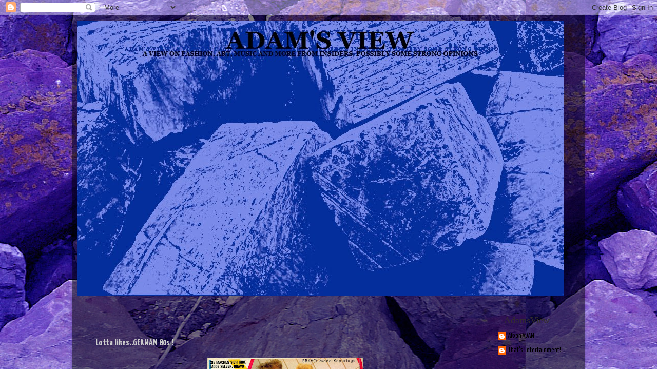

--- FILE ---
content_type: text/html; charset=UTF-8
request_url: http://albanadamsview.blogspot.com/2009/11/lotta-likesgerman-80s.html
body_size: 13745
content:
<!DOCTYPE html>
<html class='v2' dir='ltr' lang='en-GB'>
<head>
<link href='https://www.blogger.com/static/v1/widgets/335934321-css_bundle_v2.css' rel='stylesheet' type='text/css'/>
<meta content='width=1100' name='viewport'/>
<meta content='text/html; charset=UTF-8' http-equiv='Content-Type'/>
<meta content='blogger' name='generator'/>
<link href='http://albanadamsview.blogspot.com/favicon.ico' rel='icon' type='image/x-icon'/>
<link href='http://albanadamsview.blogspot.com/2009/11/lotta-likesgerman-80s.html' rel='canonical'/>
<link rel="alternate" type="application/atom+xml" title="ADAM &#39;S VIEW - Atom" href="http://albanadamsview.blogspot.com/feeds/posts/default" />
<link rel="alternate" type="application/rss+xml" title="ADAM &#39;S VIEW - RSS" href="http://albanadamsview.blogspot.com/feeds/posts/default?alt=rss" />
<link rel="service.post" type="application/atom+xml" title="ADAM &#39;S VIEW - Atom" href="https://www.blogger.com/feeds/287047296200063742/posts/default" />

<link rel="alternate" type="application/atom+xml" title="ADAM &#39;S VIEW - Atom" href="http://albanadamsview.blogspot.com/feeds/2506956035222714218/comments/default" />
<!--Can't find substitution for tag [blog.ieCssRetrofitLinks]-->
<link href='https://blogger.googleusercontent.com/img/b/R29vZ2xl/AVvXsEg3j1TPC1zhkC2ktjlELSqdyJ7tALabeIaIQalq90FHUY6OzLu2eagoCDmu_hTynQJo8sj2FmBcaW2_vK_07kcmDtUcQM3BWKyVhBzp3ziQt7pNPGH1pFjZ0d9lwgkz8Y9ZMCcxFIdOM4k/s400/discokids1.jpg' rel='image_src'/>
<meta content='http://albanadamsview.blogspot.com/2009/11/lotta-likesgerman-80s.html' property='og:url'/>
<meta content='Lotta likes..GERMAN 80s !' property='og:title'/>
<meta content='A view on fashion, art, music and more from insiders. Possibly some strong opinions...' property='og:description'/>
<meta content='https://blogger.googleusercontent.com/img/b/R29vZ2xl/AVvXsEg3j1TPC1zhkC2ktjlELSqdyJ7tALabeIaIQalq90FHUY6OzLu2eagoCDmu_hTynQJo8sj2FmBcaW2_vK_07kcmDtUcQM3BWKyVhBzp3ziQt7pNPGH1pFjZ0d9lwgkz8Y9ZMCcxFIdOM4k/w1200-h630-p-k-no-nu/discokids1.jpg' property='og:image'/>
<title>ADAM 'S VIEW: Lotta likes..GERMAN 80s !</title>
<style type='text/css'>@font-face{font-family:'Yanone Kaffeesatz';font-style:normal;font-weight:400;font-display:swap;src:url(//fonts.gstatic.com/s/yanonekaffeesatz/v32/3y976aknfjLm_3lMKjiMgmUUYBs04Y8WH-qHHt6MDPo.woff2)format('woff2');unicode-range:U+0460-052F,U+1C80-1C8A,U+20B4,U+2DE0-2DFF,U+A640-A69F,U+FE2E-FE2F;}@font-face{font-family:'Yanone Kaffeesatz';font-style:normal;font-weight:400;font-display:swap;src:url(//fonts.gstatic.com/s/yanonekaffeesatz/v32/3y976aknfjLm_3lMKjiMgmUUYBs04Y8fH-qHHt6MDPo.woff2)format('woff2');unicode-range:U+0301,U+0400-045F,U+0490-0491,U+04B0-04B1,U+2116;}@font-face{font-family:'Yanone Kaffeesatz';font-style:normal;font-weight:400;font-display:swap;src:url(//fonts.gstatic.com/s/yanonekaffeesatz/v32/3y976aknfjLm_3lMKjiMgmUUYBs04Y9nH-qHHt6MDPo.woff2)format('woff2');unicode-range:U+0302-0303,U+0305,U+0307-0308,U+0310,U+0312,U+0315,U+031A,U+0326-0327,U+032C,U+032F-0330,U+0332-0333,U+0338,U+033A,U+0346,U+034D,U+0391-03A1,U+03A3-03A9,U+03B1-03C9,U+03D1,U+03D5-03D6,U+03F0-03F1,U+03F4-03F5,U+2016-2017,U+2034-2038,U+203C,U+2040,U+2043,U+2047,U+2050,U+2057,U+205F,U+2070-2071,U+2074-208E,U+2090-209C,U+20D0-20DC,U+20E1,U+20E5-20EF,U+2100-2112,U+2114-2115,U+2117-2121,U+2123-214F,U+2190,U+2192,U+2194-21AE,U+21B0-21E5,U+21F1-21F2,U+21F4-2211,U+2213-2214,U+2216-22FF,U+2308-230B,U+2310,U+2319,U+231C-2321,U+2336-237A,U+237C,U+2395,U+239B-23B7,U+23D0,U+23DC-23E1,U+2474-2475,U+25AF,U+25B3,U+25B7,U+25BD,U+25C1,U+25CA,U+25CC,U+25FB,U+266D-266F,U+27C0-27FF,U+2900-2AFF,U+2B0E-2B11,U+2B30-2B4C,U+2BFE,U+3030,U+FF5B,U+FF5D,U+1D400-1D7FF,U+1EE00-1EEFF;}@font-face{font-family:'Yanone Kaffeesatz';font-style:normal;font-weight:400;font-display:swap;src:url(//fonts.gstatic.com/s/yanonekaffeesatz/v32/3y976aknfjLm_3lMKjiMgmUUYBs04Y91H-qHHt6MDPo.woff2)format('woff2');unicode-range:U+0001-000C,U+000E-001F,U+007F-009F,U+20DD-20E0,U+20E2-20E4,U+2150-218F,U+2190,U+2192,U+2194-2199,U+21AF,U+21E6-21F0,U+21F3,U+2218-2219,U+2299,U+22C4-22C6,U+2300-243F,U+2440-244A,U+2460-24FF,U+25A0-27BF,U+2800-28FF,U+2921-2922,U+2981,U+29BF,U+29EB,U+2B00-2BFF,U+4DC0-4DFF,U+FFF9-FFFB,U+10140-1018E,U+10190-1019C,U+101A0,U+101D0-101FD,U+102E0-102FB,U+10E60-10E7E,U+1D2C0-1D2D3,U+1D2E0-1D37F,U+1F000-1F0FF,U+1F100-1F1AD,U+1F1E6-1F1FF,U+1F30D-1F30F,U+1F315,U+1F31C,U+1F31E,U+1F320-1F32C,U+1F336,U+1F378,U+1F37D,U+1F382,U+1F393-1F39F,U+1F3A7-1F3A8,U+1F3AC-1F3AF,U+1F3C2,U+1F3C4-1F3C6,U+1F3CA-1F3CE,U+1F3D4-1F3E0,U+1F3ED,U+1F3F1-1F3F3,U+1F3F5-1F3F7,U+1F408,U+1F415,U+1F41F,U+1F426,U+1F43F,U+1F441-1F442,U+1F444,U+1F446-1F449,U+1F44C-1F44E,U+1F453,U+1F46A,U+1F47D,U+1F4A3,U+1F4B0,U+1F4B3,U+1F4B9,U+1F4BB,U+1F4BF,U+1F4C8-1F4CB,U+1F4D6,U+1F4DA,U+1F4DF,U+1F4E3-1F4E6,U+1F4EA-1F4ED,U+1F4F7,U+1F4F9-1F4FB,U+1F4FD-1F4FE,U+1F503,U+1F507-1F50B,U+1F50D,U+1F512-1F513,U+1F53E-1F54A,U+1F54F-1F5FA,U+1F610,U+1F650-1F67F,U+1F687,U+1F68D,U+1F691,U+1F694,U+1F698,U+1F6AD,U+1F6B2,U+1F6B9-1F6BA,U+1F6BC,U+1F6C6-1F6CF,U+1F6D3-1F6D7,U+1F6E0-1F6EA,U+1F6F0-1F6F3,U+1F6F7-1F6FC,U+1F700-1F7FF,U+1F800-1F80B,U+1F810-1F847,U+1F850-1F859,U+1F860-1F887,U+1F890-1F8AD,U+1F8B0-1F8BB,U+1F8C0-1F8C1,U+1F900-1F90B,U+1F93B,U+1F946,U+1F984,U+1F996,U+1F9E9,U+1FA00-1FA6F,U+1FA70-1FA7C,U+1FA80-1FA89,U+1FA8F-1FAC6,U+1FACE-1FADC,U+1FADF-1FAE9,U+1FAF0-1FAF8,U+1FB00-1FBFF;}@font-face{font-family:'Yanone Kaffeesatz';font-style:normal;font-weight:400;font-display:swap;src:url(//fonts.gstatic.com/s/yanonekaffeesatz/v32/3y976aknfjLm_3lMKjiMgmUUYBs04Y8UH-qHHt6MDPo.woff2)format('woff2');unicode-range:U+0102-0103,U+0110-0111,U+0128-0129,U+0168-0169,U+01A0-01A1,U+01AF-01B0,U+0300-0301,U+0303-0304,U+0308-0309,U+0323,U+0329,U+1EA0-1EF9,U+20AB;}@font-face{font-family:'Yanone Kaffeesatz';font-style:normal;font-weight:400;font-display:swap;src:url(//fonts.gstatic.com/s/yanonekaffeesatz/v32/3y976aknfjLm_3lMKjiMgmUUYBs04Y8VH-qHHt6MDPo.woff2)format('woff2');unicode-range:U+0100-02BA,U+02BD-02C5,U+02C7-02CC,U+02CE-02D7,U+02DD-02FF,U+0304,U+0308,U+0329,U+1D00-1DBF,U+1E00-1E9F,U+1EF2-1EFF,U+2020,U+20A0-20AB,U+20AD-20C0,U+2113,U+2C60-2C7F,U+A720-A7FF;}@font-face{font-family:'Yanone Kaffeesatz';font-style:normal;font-weight:400;font-display:swap;src:url(//fonts.gstatic.com/s/yanonekaffeesatz/v32/3y976aknfjLm_3lMKjiMgmUUYBs04Y8bH-qHHt6M.woff2)format('woff2');unicode-range:U+0000-00FF,U+0131,U+0152-0153,U+02BB-02BC,U+02C6,U+02DA,U+02DC,U+0304,U+0308,U+0329,U+2000-206F,U+20AC,U+2122,U+2191,U+2193,U+2212,U+2215,U+FEFF,U+FFFD;}@font-face{font-family:'Yanone Kaffeesatz';font-style:normal;font-weight:700;font-display:swap;src:url(//fonts.gstatic.com/s/yanonekaffeesatz/v32/3y976aknfjLm_3lMKjiMgmUUYBs04Y8WH-qHHt6MDPo.woff2)format('woff2');unicode-range:U+0460-052F,U+1C80-1C8A,U+20B4,U+2DE0-2DFF,U+A640-A69F,U+FE2E-FE2F;}@font-face{font-family:'Yanone Kaffeesatz';font-style:normal;font-weight:700;font-display:swap;src:url(//fonts.gstatic.com/s/yanonekaffeesatz/v32/3y976aknfjLm_3lMKjiMgmUUYBs04Y8fH-qHHt6MDPo.woff2)format('woff2');unicode-range:U+0301,U+0400-045F,U+0490-0491,U+04B0-04B1,U+2116;}@font-face{font-family:'Yanone Kaffeesatz';font-style:normal;font-weight:700;font-display:swap;src:url(//fonts.gstatic.com/s/yanonekaffeesatz/v32/3y976aknfjLm_3lMKjiMgmUUYBs04Y9nH-qHHt6MDPo.woff2)format('woff2');unicode-range:U+0302-0303,U+0305,U+0307-0308,U+0310,U+0312,U+0315,U+031A,U+0326-0327,U+032C,U+032F-0330,U+0332-0333,U+0338,U+033A,U+0346,U+034D,U+0391-03A1,U+03A3-03A9,U+03B1-03C9,U+03D1,U+03D5-03D6,U+03F0-03F1,U+03F4-03F5,U+2016-2017,U+2034-2038,U+203C,U+2040,U+2043,U+2047,U+2050,U+2057,U+205F,U+2070-2071,U+2074-208E,U+2090-209C,U+20D0-20DC,U+20E1,U+20E5-20EF,U+2100-2112,U+2114-2115,U+2117-2121,U+2123-214F,U+2190,U+2192,U+2194-21AE,U+21B0-21E5,U+21F1-21F2,U+21F4-2211,U+2213-2214,U+2216-22FF,U+2308-230B,U+2310,U+2319,U+231C-2321,U+2336-237A,U+237C,U+2395,U+239B-23B7,U+23D0,U+23DC-23E1,U+2474-2475,U+25AF,U+25B3,U+25B7,U+25BD,U+25C1,U+25CA,U+25CC,U+25FB,U+266D-266F,U+27C0-27FF,U+2900-2AFF,U+2B0E-2B11,U+2B30-2B4C,U+2BFE,U+3030,U+FF5B,U+FF5D,U+1D400-1D7FF,U+1EE00-1EEFF;}@font-face{font-family:'Yanone Kaffeesatz';font-style:normal;font-weight:700;font-display:swap;src:url(//fonts.gstatic.com/s/yanonekaffeesatz/v32/3y976aknfjLm_3lMKjiMgmUUYBs04Y91H-qHHt6MDPo.woff2)format('woff2');unicode-range:U+0001-000C,U+000E-001F,U+007F-009F,U+20DD-20E0,U+20E2-20E4,U+2150-218F,U+2190,U+2192,U+2194-2199,U+21AF,U+21E6-21F0,U+21F3,U+2218-2219,U+2299,U+22C4-22C6,U+2300-243F,U+2440-244A,U+2460-24FF,U+25A0-27BF,U+2800-28FF,U+2921-2922,U+2981,U+29BF,U+29EB,U+2B00-2BFF,U+4DC0-4DFF,U+FFF9-FFFB,U+10140-1018E,U+10190-1019C,U+101A0,U+101D0-101FD,U+102E0-102FB,U+10E60-10E7E,U+1D2C0-1D2D3,U+1D2E0-1D37F,U+1F000-1F0FF,U+1F100-1F1AD,U+1F1E6-1F1FF,U+1F30D-1F30F,U+1F315,U+1F31C,U+1F31E,U+1F320-1F32C,U+1F336,U+1F378,U+1F37D,U+1F382,U+1F393-1F39F,U+1F3A7-1F3A8,U+1F3AC-1F3AF,U+1F3C2,U+1F3C4-1F3C6,U+1F3CA-1F3CE,U+1F3D4-1F3E0,U+1F3ED,U+1F3F1-1F3F3,U+1F3F5-1F3F7,U+1F408,U+1F415,U+1F41F,U+1F426,U+1F43F,U+1F441-1F442,U+1F444,U+1F446-1F449,U+1F44C-1F44E,U+1F453,U+1F46A,U+1F47D,U+1F4A3,U+1F4B0,U+1F4B3,U+1F4B9,U+1F4BB,U+1F4BF,U+1F4C8-1F4CB,U+1F4D6,U+1F4DA,U+1F4DF,U+1F4E3-1F4E6,U+1F4EA-1F4ED,U+1F4F7,U+1F4F9-1F4FB,U+1F4FD-1F4FE,U+1F503,U+1F507-1F50B,U+1F50D,U+1F512-1F513,U+1F53E-1F54A,U+1F54F-1F5FA,U+1F610,U+1F650-1F67F,U+1F687,U+1F68D,U+1F691,U+1F694,U+1F698,U+1F6AD,U+1F6B2,U+1F6B9-1F6BA,U+1F6BC,U+1F6C6-1F6CF,U+1F6D3-1F6D7,U+1F6E0-1F6EA,U+1F6F0-1F6F3,U+1F6F7-1F6FC,U+1F700-1F7FF,U+1F800-1F80B,U+1F810-1F847,U+1F850-1F859,U+1F860-1F887,U+1F890-1F8AD,U+1F8B0-1F8BB,U+1F8C0-1F8C1,U+1F900-1F90B,U+1F93B,U+1F946,U+1F984,U+1F996,U+1F9E9,U+1FA00-1FA6F,U+1FA70-1FA7C,U+1FA80-1FA89,U+1FA8F-1FAC6,U+1FACE-1FADC,U+1FADF-1FAE9,U+1FAF0-1FAF8,U+1FB00-1FBFF;}@font-face{font-family:'Yanone Kaffeesatz';font-style:normal;font-weight:700;font-display:swap;src:url(//fonts.gstatic.com/s/yanonekaffeesatz/v32/3y976aknfjLm_3lMKjiMgmUUYBs04Y8UH-qHHt6MDPo.woff2)format('woff2');unicode-range:U+0102-0103,U+0110-0111,U+0128-0129,U+0168-0169,U+01A0-01A1,U+01AF-01B0,U+0300-0301,U+0303-0304,U+0308-0309,U+0323,U+0329,U+1EA0-1EF9,U+20AB;}@font-face{font-family:'Yanone Kaffeesatz';font-style:normal;font-weight:700;font-display:swap;src:url(//fonts.gstatic.com/s/yanonekaffeesatz/v32/3y976aknfjLm_3lMKjiMgmUUYBs04Y8VH-qHHt6MDPo.woff2)format('woff2');unicode-range:U+0100-02BA,U+02BD-02C5,U+02C7-02CC,U+02CE-02D7,U+02DD-02FF,U+0304,U+0308,U+0329,U+1D00-1DBF,U+1E00-1E9F,U+1EF2-1EFF,U+2020,U+20A0-20AB,U+20AD-20C0,U+2113,U+2C60-2C7F,U+A720-A7FF;}@font-face{font-family:'Yanone Kaffeesatz';font-style:normal;font-weight:700;font-display:swap;src:url(//fonts.gstatic.com/s/yanonekaffeesatz/v32/3y976aknfjLm_3lMKjiMgmUUYBs04Y8bH-qHHt6M.woff2)format('woff2');unicode-range:U+0000-00FF,U+0131,U+0152-0153,U+02BB-02BC,U+02C6,U+02DA,U+02DC,U+0304,U+0308,U+0329,U+2000-206F,U+20AC,U+2122,U+2191,U+2193,U+2212,U+2215,U+FEFF,U+FFFD;}</style>
<style id='page-skin-1' type='text/css'><!--
/*-----------------------------------------------
Blogger Template Style
Name:     Picture Window
Designer: Blogger
URL:      www.blogger.com
----------------------------------------------- */
/* Content
----------------------------------------------- */
body {
font: normal normal 15px Yanone Kaffeesatz;
color: #cccccc;
background: transparent url(http://1.bp.blogspot.com/-7x_U0L0DqXY/TvTi8At6LoI/AAAAAAAAG2w/VB9EiIzwVkI/s0/violetrockweb.jpg) repeat scroll top left;
}
html body .region-inner {
min-width: 0;
max-width: 100%;
width: auto;
}
.content-outer {
font-size: 90%;
}
a:link {
text-decoration:none;
color: #000000;
}
a:visited {
text-decoration:none;
color: #332e2e;
}
a:hover {
text-decoration:underline;
color: #332e2e;
}
.content-outer {
background: transparent url(http://www.blogblog.com/1kt/transparent/black50.png) repeat scroll top left;
-moz-border-radius: 0;
-webkit-border-radius: 0;
-goog-ms-border-radius: 0;
border-radius: 0;
-moz-box-shadow: 0 0 3px rgba(0, 0, 0, .15);
-webkit-box-shadow: 0 0 3px rgba(0, 0, 0, .15);
-goog-ms-box-shadow: 0 0 3px rgba(0, 0, 0, .15);
box-shadow: 0 0 3px rgba(0, 0, 0, .15);
margin: 0 auto;
}
.content-inner {
padding: 10px;
}
/* Header
----------------------------------------------- */
.header-outer {
background: transparent none repeat-x scroll top left;
_background-image: none;
color: #cccccc;
-moz-border-radius: 0;
-webkit-border-radius: 0;
-goog-ms-border-radius: 0;
border-radius: 0;
}
.Header img, .Header #header-inner {
-moz-border-radius: 0;
-webkit-border-radius: 0;
-goog-ms-border-radius: 0;
border-radius: 0;
}
.header-inner .Header .titlewrapper,
.header-inner .Header .descriptionwrapper {
padding-left: 30px;
padding-right: 30px;
}
.Header h1 {
font: normal normal 48px Georgia, Utopia, 'Palatino Linotype', Palatino, serif;
text-shadow: 1px 1px 3px rgba(0, 0, 0, 0.3);
}
.Header h1 a {
color: #cccccc;
}
.Header .description {
font-size: 130%;
}
/* Tabs
----------------------------------------------- */
.tabs-inner {
margin: .5em 15px 1em;
padding: 0;
}
.tabs-inner .section {
margin: 0;
}
.tabs-inner .widget ul {
padding: 0;
background: transparent none repeat scroll bottom;
-moz-border-radius: 0;
-webkit-border-radius: 0;
-goog-ms-border-radius: 0;
border-radius: 0;
}
.tabs-inner .widget li {
border: none;
}
.tabs-inner .widget li a {
display: inline-block;
padding: .5em 1em;
margin-right: 0;
color: #cccccc;
font: normal normal 15px Georgia, Utopia, 'Palatino Linotype', Palatino, serif;
-moz-border-radius: 0 0 0 0;
-webkit-border-top-left-radius: 0;
-webkit-border-top-right-radius: 0;
-goog-ms-border-radius: 0 0 0 0;
border-radius: 0 0 0 0;
background: transparent none no-repeat scroll top left;
border-right: 1px solid transparent;
}
.tabs-inner .widget li:first-child a {
padding-left: 1.25em;
-moz-border-radius-topleft: 0;
-moz-border-radius-bottomleft: 0;
-webkit-border-top-left-radius: 0;
-webkit-border-bottom-left-radius: 0;
-goog-ms-border-top-left-radius: 0;
-goog-ms-border-bottom-left-radius: 0;
border-top-left-radius: 0;
border-bottom-left-radius: 0;
}
.tabs-inner .widget li.selected a,
.tabs-inner .widget li a:hover {
position: relative;
z-index: 1;
background: transparent none repeat scroll bottom;
color: #8a8a8a;
-moz-box-shadow: 0 0 0 rgba(0, 0, 0, .15);
-webkit-box-shadow: 0 0 0 rgba(0, 0, 0, .15);
-goog-ms-box-shadow: 0 0 0 rgba(0, 0, 0, .15);
box-shadow: 0 0 0 rgba(0, 0, 0, .15);
}
/* Headings
----------------------------------------------- */
h2 {
font: normal normal 18px Georgia, Utopia, 'Palatino Linotype', Palatino, serif;
text-transform: none;
color: #332e2e;
margin: .5em 0;
}
/* Main
----------------------------------------------- */
.main-outer {
background: transparent none repeat scroll top center;
-moz-border-radius: 0 0 0 0;
-webkit-border-top-left-radius: 0;
-webkit-border-top-right-radius: 0;
-webkit-border-bottom-left-radius: 0;
-webkit-border-bottom-right-radius: 0;
-goog-ms-border-radius: 0 0 0 0;
border-radius: 0 0 0 0;
-moz-box-shadow: 0 0 0 rgba(0, 0, 0, .15);
-webkit-box-shadow: 0 0 0 rgba(0, 0, 0, .15);
-goog-ms-box-shadow: 0 0 0 rgba(0, 0, 0, .15);
box-shadow: 0 0 0 rgba(0, 0, 0, .15);
}
.main-inner {
padding: 15px 20px 20px;
}
.main-inner .column-center-inner {
padding: 0 0;
}
.main-inner .column-left-inner {
padding-left: 0;
}
.main-inner .column-right-inner {
padding-right: 0;
}
/* Posts
----------------------------------------------- */
h3.post-title {
margin: 0;
font: normal bold 18px Yanone Kaffeesatz;
}
.comments h4 {
margin: 1em 0 0;
font: normal bold 18px Yanone Kaffeesatz;
}
.date-header span {
color: transparent;
}
.post-outer {
background-color: transparent;
border: solid 1px transparent;
-moz-border-radius: 0;
-webkit-border-radius: 0;
border-radius: 0;
-goog-ms-border-radius: 0;
padding: 15px 20px;
margin: 0 -20px 20px;
}
.post-body {
line-height: 1.4;
font-size: 110%;
position: relative;
}
.post-header {
margin: 0 0 1.5em;
color: #d2d2d2;
line-height: 1.6;
}
.post-footer {
margin: .5em 0 0;
color: #d2d2d2;
line-height: 1.6;
}
#blog-pager {
font-size: 140%
}
#comments .comment-author {
padding-top: 1.5em;
border-top: dashed 1px #ccc;
border-top: dashed 1px rgba(128, 128, 128, .5);
background-position: 0 1.5em;
}
#comments .comment-author:first-child {
padding-top: 0;
border-top: none;
}
.avatar-image-container {
margin: .2em 0 0;
}
/* Comments
----------------------------------------------- */
.comments .comments-content .icon.blog-author {
background-repeat: no-repeat;
background-image: url([data-uri]);
}
.comments .comments-content .loadmore a {
border-top: 1px solid #332e2e;
border-bottom: 1px solid #332e2e;
}
.comments .continue {
border-top: 2px solid #332e2e;
}
/* Widgets
----------------------------------------------- */
.widget ul, .widget #ArchiveList ul.flat {
padding: 0;
list-style: none;
}
.widget ul li, .widget #ArchiveList ul.flat li {
border-top: dashed 1px #ccc;
border-top: dashed 1px rgba(128, 128, 128, .5);
}
.widget ul li:first-child, .widget #ArchiveList ul.flat li:first-child {
border-top: none;
}
.widget .post-body ul {
list-style: disc;
}
.widget .post-body ul li {
border: none;
}
/* Footer
----------------------------------------------- */
.footer-outer {
color:#332e2e;
background: transparent none repeat scroll top center;
-moz-border-radius: 0 0 0 0;
-webkit-border-top-left-radius: 0;
-webkit-border-top-right-radius: 0;
-webkit-border-bottom-left-radius: 0;
-webkit-border-bottom-right-radius: 0;
-goog-ms-border-radius: 0 0 0 0;
border-radius: 0 0 0 0;
-moz-box-shadow: 0 0 0 rgba(0, 0, 0, .15);
-webkit-box-shadow: 0 0 0 rgba(0, 0, 0, .15);
-goog-ms-box-shadow: 0 0 0 rgba(0, 0, 0, .15);
box-shadow: 0 0 0 rgba(0, 0, 0, .15);
}
.footer-inner {
padding: 10px 20px 20px;
}
.footer-outer a {
color: #8a8a8a;
}
.footer-outer a:visited {
color: #c4c4c4;
}
.footer-outer a:hover {
color: #8a8a8a;
}
.footer-outer .widget h2 {
color: #332e2e;
}
/* Mobile
----------------------------------------------- */
html body.mobile {
height: auto;
}
html body.mobile {
min-height: 480px;
background-size: 100% auto;
}
.mobile .body-fauxcolumn-outer {
background: transparent none repeat scroll top left;
}
html .mobile .mobile-date-outer, html .mobile .blog-pager {
border-bottom: none;
background: transparent none repeat scroll top center;
margin-bottom: 10px;
}
.mobile .date-outer {
background: transparent none repeat scroll top center;
}
.mobile .header-outer, .mobile .main-outer,
.mobile .post-outer, .mobile .footer-outer {
-moz-border-radius: 0;
-webkit-border-radius: 0;
-goog-ms-border-radius: 0;
border-radius: 0;
}
.mobile .content-outer,
.mobile .main-outer,
.mobile .post-outer {
background: inherit;
border: none;
}
.mobile .content-outer {
font-size: 100%;
}
.mobile-link-button {
background-color: #000000;
}
.mobile-link-button a:link, .mobile-link-button a:visited {
color: transparent;
}
.mobile-index-contents {
color: #cccccc;
}
.mobile .tabs-inner .PageList .widget-content {
background: transparent none repeat scroll bottom;
color: #8a8a8a;
}
.mobile .tabs-inner .PageList .widget-content .pagelist-arrow {
border-left: 1px solid transparent;
}

--></style>
<style id='template-skin-1' type='text/css'><!--
body {
min-width: 1000px;
}
.content-outer, .content-fauxcolumn-outer, .region-inner {
min-width: 1000px;
max-width: 1000px;
_width: 1000px;
}
.main-inner .columns {
padding-left: 0px;
padding-right: 170px;
}
.main-inner .fauxcolumn-center-outer {
left: 0px;
right: 170px;
/* IE6 does not respect left and right together */
_width: expression(this.parentNode.offsetWidth -
parseInt("0px") -
parseInt("170px") + 'px');
}
.main-inner .fauxcolumn-left-outer {
width: 0px;
}
.main-inner .fauxcolumn-right-outer {
width: 170px;
}
.main-inner .column-left-outer {
width: 0px;
right: 100%;
margin-left: -0px;
}
.main-inner .column-right-outer {
width: 170px;
margin-right: -170px;
}
#layout {
min-width: 0;
}
#layout .content-outer {
min-width: 0;
width: 800px;
}
#layout .region-inner {
min-width: 0;
width: auto;
}
body#layout div.add_widget {
padding: 8px;
}
body#layout div.add_widget a {
margin-left: 32px;
}
--></style>
<style>
    body {background-image:url(http\:\/\/1.bp.blogspot.com\/-7x_U0L0DqXY\/TvTi8At6LoI\/AAAAAAAAG2w\/VB9EiIzwVkI\/s0\/violetrockweb.jpg);}
    
@media (max-width: 200px) { body {background-image:url(http\:\/\/1.bp.blogspot.com\/-7x_U0L0DqXY\/TvTi8At6LoI\/AAAAAAAAG2w\/VB9EiIzwVkI\/w200\/violetrockweb.jpg);}}
@media (max-width: 400px) and (min-width: 201px) { body {background-image:url(http\:\/\/1.bp.blogspot.com\/-7x_U0L0DqXY\/TvTi8At6LoI\/AAAAAAAAG2w\/VB9EiIzwVkI\/w400\/violetrockweb.jpg);}}
@media (max-width: 800px) and (min-width: 401px) { body {background-image:url(http\:\/\/1.bp.blogspot.com\/-7x_U0L0DqXY\/TvTi8At6LoI\/AAAAAAAAG2w\/VB9EiIzwVkI\/w800\/violetrockweb.jpg);}}
@media (max-width: 1200px) and (min-width: 801px) { body {background-image:url(http\:\/\/1.bp.blogspot.com\/-7x_U0L0DqXY\/TvTi8At6LoI\/AAAAAAAAG2w\/VB9EiIzwVkI\/w1200\/violetrockweb.jpg);}}
/* Last tag covers anything over one higher than the previous max-size cap. */
@media (min-width: 1201px) { body {background-image:url(http\:\/\/1.bp.blogspot.com\/-7x_U0L0DqXY\/TvTi8At6LoI\/AAAAAAAAG2w\/VB9EiIzwVkI\/w1600\/violetrockweb.jpg);}}
  </style>
<link href='https://www.blogger.com/dyn-css/authorization.css?targetBlogID=287047296200063742&amp;zx=fdd02a93-038f-48ab-a0db-a3e05420da77' media='none' onload='if(media!=&#39;all&#39;)media=&#39;all&#39;' rel='stylesheet'/><noscript><link href='https://www.blogger.com/dyn-css/authorization.css?targetBlogID=287047296200063742&amp;zx=fdd02a93-038f-48ab-a0db-a3e05420da77' rel='stylesheet'/></noscript>
<meta name='google-adsense-platform-account' content='ca-host-pub-1556223355139109'/>
<meta name='google-adsense-platform-domain' content='blogspot.com'/>

</head>
<body class='loading variant-screen'>
<div class='navbar section' id='navbar' name='Navbar'><div class='widget Navbar' data-version='1' id='Navbar1'><script type="text/javascript">
    function setAttributeOnload(object, attribute, val) {
      if(window.addEventListener) {
        window.addEventListener('load',
          function(){ object[attribute] = val; }, false);
      } else {
        window.attachEvent('onload', function(){ object[attribute] = val; });
      }
    }
  </script>
<div id="navbar-iframe-container"></div>
<script type="text/javascript" src="https://apis.google.com/js/platform.js"></script>
<script type="text/javascript">
      gapi.load("gapi.iframes:gapi.iframes.style.bubble", function() {
        if (gapi.iframes && gapi.iframes.getContext) {
          gapi.iframes.getContext().openChild({
              url: 'https://www.blogger.com/navbar/287047296200063742?po\x3d2506956035222714218\x26origin\x3dhttp://albanadamsview.blogspot.com',
              where: document.getElementById("navbar-iframe-container"),
              id: "navbar-iframe"
          });
        }
      });
    </script><script type="text/javascript">
(function() {
var script = document.createElement('script');
script.type = 'text/javascript';
script.src = '//pagead2.googlesyndication.com/pagead/js/google_top_exp.js';
var head = document.getElementsByTagName('head')[0];
if (head) {
head.appendChild(script);
}})();
</script>
</div></div>
<div class='body-fauxcolumns'>
<div class='fauxcolumn-outer body-fauxcolumn-outer'>
<div class='cap-top'>
<div class='cap-left'></div>
<div class='cap-right'></div>
</div>
<div class='fauxborder-left'>
<div class='fauxborder-right'></div>
<div class='fauxcolumn-inner'>
</div>
</div>
<div class='cap-bottom'>
<div class='cap-left'></div>
<div class='cap-right'></div>
</div>
</div>
</div>
<div class='content'>
<div class='content-fauxcolumns'>
<div class='fauxcolumn-outer content-fauxcolumn-outer'>
<div class='cap-top'>
<div class='cap-left'></div>
<div class='cap-right'></div>
</div>
<div class='fauxborder-left'>
<div class='fauxborder-right'></div>
<div class='fauxcolumn-inner'>
</div>
</div>
<div class='cap-bottom'>
<div class='cap-left'></div>
<div class='cap-right'></div>
</div>
</div>
</div>
<div class='content-outer'>
<div class='content-cap-top cap-top'>
<div class='cap-left'></div>
<div class='cap-right'></div>
</div>
<div class='fauxborder-left content-fauxborder-left'>
<div class='fauxborder-right content-fauxborder-right'></div>
<div class='content-inner'>
<header>
<div class='header-outer'>
<div class='header-cap-top cap-top'>
<div class='cap-left'></div>
<div class='cap-right'></div>
</div>
<div class='fauxborder-left header-fauxborder-left'>
<div class='fauxborder-right header-fauxborder-right'></div>
<div class='region-inner header-inner'>
<div class='header section' id='header' name='Header'><div class='widget Header' data-version='1' id='Header1'>
<div id='header-inner'>
<a href='http://albanadamsview.blogspot.com/' style='display: block'>
<img alt='ADAM &#39;S VIEW' height='536px; ' id='Header1_headerimg' src='https://blogger.googleusercontent.com/img/b/R29vZ2xl/AVvXsEjqql7MvcPnTfUEcZsg8o0wHeZNsrWZZ-1bbkeJvnWBCTJmfQhtFY2rHdBET0qysJyX5jnTYmw0UYTW2ibfplQdYGsZrCY6_ur3NMNTxYtPglx204RMN765B3X2LGmsL_jgn4w8WfknSnvO/s1600/AsVMa11.jpg' style='display: block' width='948px; '/>
</a>
</div>
</div></div>
</div>
</div>
<div class='header-cap-bottom cap-bottom'>
<div class='cap-left'></div>
<div class='cap-right'></div>
</div>
</div>
</header>
<div class='tabs-outer'>
<div class='tabs-cap-top cap-top'>
<div class='cap-left'></div>
<div class='cap-right'></div>
</div>
<div class='fauxborder-left tabs-fauxborder-left'>
<div class='fauxborder-right tabs-fauxborder-right'></div>
<div class='region-inner tabs-inner'>
<div class='tabs no-items section' id='crosscol' name='Cross-column'></div>
<div class='tabs no-items section' id='crosscol-overflow' name='Cross-Column 2'></div>
</div>
</div>
<div class='tabs-cap-bottom cap-bottom'>
<div class='cap-left'></div>
<div class='cap-right'></div>
</div>
</div>
<div class='main-outer'>
<div class='main-cap-top cap-top'>
<div class='cap-left'></div>
<div class='cap-right'></div>
</div>
<div class='fauxborder-left main-fauxborder-left'>
<div class='fauxborder-right main-fauxborder-right'></div>
<div class='region-inner main-inner'>
<div class='columns fauxcolumns'>
<div class='fauxcolumn-outer fauxcolumn-center-outer'>
<div class='cap-top'>
<div class='cap-left'></div>
<div class='cap-right'></div>
</div>
<div class='fauxborder-left'>
<div class='fauxborder-right'></div>
<div class='fauxcolumn-inner'>
</div>
</div>
<div class='cap-bottom'>
<div class='cap-left'></div>
<div class='cap-right'></div>
</div>
</div>
<div class='fauxcolumn-outer fauxcolumn-left-outer'>
<div class='cap-top'>
<div class='cap-left'></div>
<div class='cap-right'></div>
</div>
<div class='fauxborder-left'>
<div class='fauxborder-right'></div>
<div class='fauxcolumn-inner'>
</div>
</div>
<div class='cap-bottom'>
<div class='cap-left'></div>
<div class='cap-right'></div>
</div>
</div>
<div class='fauxcolumn-outer fauxcolumn-right-outer'>
<div class='cap-top'>
<div class='cap-left'></div>
<div class='cap-right'></div>
</div>
<div class='fauxborder-left'>
<div class='fauxborder-right'></div>
<div class='fauxcolumn-inner'>
</div>
</div>
<div class='cap-bottom'>
<div class='cap-left'></div>
<div class='cap-right'></div>
</div>
</div>
<!-- corrects IE6 width calculation -->
<div class='columns-inner'>
<div class='column-center-outer'>
<div class='column-center-inner'>
<div class='main section' id='main' name='Main'><div class='widget Blog' data-version='1' id='Blog1'>
<div class='blog-posts hfeed'>

          <div class="date-outer">
        
<h2 class='date-header'><span>15/11/2009</span></h2>

          <div class="date-posts">
        
<div class='post-outer'>
<div class='post hentry uncustomized-post-template' itemprop='blogPost' itemscope='itemscope' itemtype='http://schema.org/BlogPosting'>
<meta content='https://blogger.googleusercontent.com/img/b/R29vZ2xl/AVvXsEg3j1TPC1zhkC2ktjlELSqdyJ7tALabeIaIQalq90FHUY6OzLu2eagoCDmu_hTynQJo8sj2FmBcaW2_vK_07kcmDtUcQM3BWKyVhBzp3ziQt7pNPGH1pFjZ0d9lwgkz8Y9ZMCcxFIdOM4k/s400/discokids1.jpg' itemprop='image_url'/>
<meta content='287047296200063742' itemprop='blogId'/>
<meta content='2506956035222714218' itemprop='postId'/>
<a name='2506956035222714218'></a>
<h3 class='post-title entry-title' itemprop='name'>
Lotta likes..GERMAN 80s !
</h3>
<div class='post-header'>
<div class='post-header-line-1'></div>
</div>
<div class='post-body entry-content' id='post-body-2506956035222714218' itemprop='description articleBody'>
<a href="https://blogger.googleusercontent.com/img/b/R29vZ2xl/AVvXsEg3j1TPC1zhkC2ktjlELSqdyJ7tALabeIaIQalq90FHUY6OzLu2eagoCDmu_hTynQJo8sj2FmBcaW2_vK_07kcmDtUcQM3BWKyVhBzp3ziQt7pNPGH1pFjZ0d9lwgkz8Y9ZMCcxFIdOM4k/s1600-h/discokids1.jpg" onblur="try {parent.deselectBloggerImageGracefully();} catch(e) {}"><img alt="" border="0" id="BLOGGER_PHOTO_ID_5404326119707378242" src="https://blogger.googleusercontent.com/img/b/R29vZ2xl/AVvXsEg3j1TPC1zhkC2ktjlELSqdyJ7tALabeIaIQalq90FHUY6OzLu2eagoCDmu_hTynQJo8sj2FmBcaW2_vK_07kcmDtUcQM3BWKyVhBzp3ziQt7pNPGH1pFjZ0d9lwgkz8Y9ZMCcxFIdOM4k/s400/discokids1.jpg" style="margin: 0px auto 10px; display: block; text-align: center; cursor: pointer; width: 304px; height: 400px;" /></a><br /><a href="https://blogger.googleusercontent.com/img/b/R29vZ2xl/AVvXsEjXcK78YhUI7u0vp8EYGYdbS8LbfQM4lOMSJkpuLrZW3lOngqHHoi6Cl9LKTQ-LOo-bVUhWGIBFW_83NQwtHpsEPVrpyiuuX9PdKHJYV0hprTiK1eEkVRFDdSXtkCJGw0bFgB76L-RuNek/s1600-h/discokids2.jpg" onblur="try {parent.deselectBloggerImageGracefully();} catch(e) {}"><img alt="" border="0" id="BLOGGER_PHOTO_ID_5404326114340443266" src="https://blogger.googleusercontent.com/img/b/R29vZ2xl/AVvXsEjXcK78YhUI7u0vp8EYGYdbS8LbfQM4lOMSJkpuLrZW3lOngqHHoi6Cl9LKTQ-LOo-bVUhWGIBFW_83NQwtHpsEPVrpyiuuX9PdKHJYV0hprTiK1eEkVRFDdSXtkCJGw0bFgB76L-RuNek/s400/discokids2.jpg" style="margin: 0px auto 10px; display: block; text-align: center; cursor: pointer; width: 300px; height: 400px;" /></a><br /><a href="https://blogger.googleusercontent.com/img/b/R29vZ2xl/AVvXsEiJXBHwpyYCcWrzuUSHYNs_zUAWNFrFzxkEGdrrojj6FUDN5fpecrhVrq7tAyI6V9JJbpga9S9731Q11R15auhfcabFg4TSYO5xEtR05I4Kr0RpIuYotbJkwZMBO4coahmi3CBZEd4wSFI/s1600-h/nw1a.jpg" onblur="try {parent.deselectBloggerImageGracefully();} catch(e) {}"><img alt="" border="0" id="BLOGGER_PHOTO_ID_5404326109453829426" src="https://blogger.googleusercontent.com/img/b/R29vZ2xl/AVvXsEiJXBHwpyYCcWrzuUSHYNs_zUAWNFrFzxkEGdrrojj6FUDN5fpecrhVrq7tAyI6V9JJbpga9S9731Q11R15auhfcabFg4TSYO5xEtR05I4Kr0RpIuYotbJkwZMBO4coahmi3CBZEd4wSFI/s400/nw1a.jpg" style="margin: 0px auto 10px; display: block; text-align: center; cursor: pointer; width: 302px; height: 400px;" /></a><br /><a href="https://blogger.googleusercontent.com/img/b/R29vZ2xl/AVvXsEitTcuuGH-hgLDWEY9Kfzn5JZNjyoRKfaWcvTVJtiaXGwtmVJh2ltDnTMHVy719wohhq_qeW14R6hvNd5tADsZFzMt_rSF6qAdLoRa05J1vIWEbNLdhKg2q9dx6-_Jkn17Ifwn9kAmvOPI/s1600-h/nw1b.jpg" onblur="try {parent.deselectBloggerImageGracefully();} catch(e) {}"><img alt="" border="0" id="BLOGGER_PHOTO_ID_5404326102692038178" src="https://blogger.googleusercontent.com/img/b/R29vZ2xl/AVvXsEitTcuuGH-hgLDWEY9Kfzn5JZNjyoRKfaWcvTVJtiaXGwtmVJh2ltDnTMHVy719wohhq_qeW14R6hvNd5tADsZFzMt_rSF6qAdLoRa05J1vIWEbNLdhKg2q9dx6-_Jkn17Ifwn9kAmvOPI/s400/nw1b.jpg" style="margin: 0px auto 10px; display: block; text-align: center; cursor: pointer; width: 302px; height: 400px;" /></a>
<div style='clear: both;'></div>
</div>
<div class='post-footer'>
<div class='post-footer-line post-footer-line-1'>
<span class='post-author vcard'>
Posted by
<span class='fn' itemprop='author' itemscope='itemscope' itemtype='http://schema.org/Person'>
<meta content='https://www.blogger.com/profile/10079888637478619310' itemprop='url'/>
<a class='g-profile' href='https://www.blogger.com/profile/10079888637478619310' rel='author' title='author profile'>
<span itemprop='name'>Alban ADAM</span>
</a>
</span>
</span>
<span class='post-timestamp'>
</span>
<span class='post-comment-link'>
</span>
<span class='post-icons'>
<span class='item-action'>
<a href='https://www.blogger.com/email-post/287047296200063742/2506956035222714218' title='Email Post'>
<img alt='' class='icon-action' height='13' src='https://resources.blogblog.com/img/icon18_email.gif' width='18'/>
</a>
</span>
<span class='item-control blog-admin pid-2002058562'>
<a href='https://www.blogger.com/post-edit.g?blogID=287047296200063742&postID=2506956035222714218&from=pencil' title='Edit Post'>
<img alt='' class='icon-action' height='18' src='https://resources.blogblog.com/img/icon18_edit_allbkg.gif' width='18'/>
</a>
</span>
</span>
<div class='post-share-buttons goog-inline-block'>
<a class='goog-inline-block share-button sb-email' href='https://www.blogger.com/share-post.g?blogID=287047296200063742&postID=2506956035222714218&target=email' target='_blank' title='Email This'><span class='share-button-link-text'>Email This</span></a><a class='goog-inline-block share-button sb-blog' href='https://www.blogger.com/share-post.g?blogID=287047296200063742&postID=2506956035222714218&target=blog' onclick='window.open(this.href, "_blank", "height=270,width=475"); return false;' target='_blank' title='BlogThis!'><span class='share-button-link-text'>BlogThis!</span></a><a class='goog-inline-block share-button sb-twitter' href='https://www.blogger.com/share-post.g?blogID=287047296200063742&postID=2506956035222714218&target=twitter' target='_blank' title='Share to X'><span class='share-button-link-text'>Share to X</span></a><a class='goog-inline-block share-button sb-facebook' href='https://www.blogger.com/share-post.g?blogID=287047296200063742&postID=2506956035222714218&target=facebook' onclick='window.open(this.href, "_blank", "height=430,width=640"); return false;' target='_blank' title='Share to Facebook'><span class='share-button-link-text'>Share to Facebook</span></a><a class='goog-inline-block share-button sb-pinterest' href='https://www.blogger.com/share-post.g?blogID=287047296200063742&postID=2506956035222714218&target=pinterest' target='_blank' title='Share to Pinterest'><span class='share-button-link-text'>Share to Pinterest</span></a>
</div>
</div>
<div class='post-footer-line post-footer-line-2'>
<span class='post-labels'>
Labels:
<a href='http://albanadamsview.blogspot.com/search/label/Lotta%20likes...' rel='tag'>Lotta likes...</a>,
<a href='http://albanadamsview.blogspot.com/search/label/Lotta%20VOLKOVA' rel='tag'>Lotta VOLKOVA</a>
</span>
</div>
<div class='post-footer-line post-footer-line-3'>
<span class='post-location'>
</span>
</div>
</div>
</div>
<div class='comments' id='comments'>
<a name='comments'></a>
<h4>No comments:</h4>
<div id='Blog1_comments-block-wrapper'>
<dl class='' id='comments-block'>
</dl>
</div>
<p class='comment-footer'>
<div class='comment-form'>
<a name='comment-form'></a>
<h4 id='comment-post-message'>Post a Comment</h4>
<p>
</p>
<a href='https://www.blogger.com/comment/frame/287047296200063742?po=2506956035222714218&hl=en-GB&saa=85391&origin=http://albanadamsview.blogspot.com' id='comment-editor-src'></a>
<iframe allowtransparency='true' class='blogger-iframe-colorize blogger-comment-from-post' frameborder='0' height='410px' id='comment-editor' name='comment-editor' src='' width='100%'></iframe>
<script src='https://www.blogger.com/static/v1/jsbin/2830521187-comment_from_post_iframe.js' type='text/javascript'></script>
<script type='text/javascript'>
      BLOG_CMT_createIframe('https://www.blogger.com/rpc_relay.html');
    </script>
</div>
</p>
</div>
</div>

        </div></div>
      
</div>
<div class='blog-pager' id='blog-pager'>
<span id='blog-pager-newer-link'>
<a class='blog-pager-newer-link' href='http://albanadamsview.blogspot.com/2009/11/last-glimpse.html' id='Blog1_blog-pager-newer-link' title='Newer Post'>Newer Post</a>
</span>
<span id='blog-pager-older-link'>
<a class='blog-pager-older-link' href='http://albanadamsview.blogspot.com/2009/11/into-chic-web-by-roxane-danset.html' id='Blog1_blog-pager-older-link' title='Older Post'>Older Post</a>
</span>
<a class='home-link' href='http://albanadamsview.blogspot.com/'>Home</a>
</div>
<div class='clear'></div>
<div class='post-feeds'>
<div class='feed-links'>
Subscribe to:
<a class='feed-link' href='http://albanadamsview.blogspot.com/feeds/2506956035222714218/comments/default' target='_blank' type='application/atom+xml'>Post Comments (Atom)</a>
</div>
</div>
</div></div>
</div>
</div>
<div class='column-left-outer'>
<div class='column-left-inner'>
<aside>
</aside>
</div>
</div>
<div class='column-right-outer'>
<div class='column-right-inner'>
<aside>
<div class='sidebar section' id='sidebar-right-1'><div class='widget Profile' data-version='1' id='Profile2'>
<h2>--AdamsView--</h2>
<div class='widget-content'>
<ul>
<li><a class='profile-name-link g-profile' href='https://www.blogger.com/profile/10079888637478619310' style='background-image: url(//www.blogger.com/img/logo-16.png);'>Alban ADAM</a></li>
<li><a class='profile-name-link g-profile' href='https://www.blogger.com/profile/17217831962146595116' style='background-image: url(//www.blogger.com/img/logo-16.png);'>That's Entertainment!</a></li>
</ul>
<div class='clear'></div>
</div>
</div><div class='widget Image' data-version='1' id='Image9'>
<div class='widget-content'>
<img alt='' height='113' id='Image9_img' src='https://blogger.googleusercontent.com/img/b/R29vZ2xl/AVvXsEgzekgcH_3WRYRhyphenhyphen7DRsMragh4JiZRrbda_LJz4UNUjhKiSpvsn9Oxp1LQF2gAZl-_MoKJLgcW2I2AC4YmoUI0CLSutBPPnXc8JG21TJvU_S6Rd2MB15arG8TvWvg8kRTPOTmIsEMLpt_s/s150/AA.jpg' width='150'/>
<br/>
<span class='caption'>Alban ADAM created Adam's View in 2009.</span>
</div>
<div class='clear'></div>
</div><div class='widget Followers' data-version='1' id='Followers1'>
<h2 class='title'>--Support--</h2>
<div class='widget-content'>
<div id='Followers1-wrapper'>
<div style='margin-right:2px;'>
<div><script type="text/javascript" src="https://apis.google.com/js/platform.js"></script>
<div id="followers-iframe-container"></div>
<script type="text/javascript">
    window.followersIframe = null;
    function followersIframeOpen(url) {
      gapi.load("gapi.iframes", function() {
        if (gapi.iframes && gapi.iframes.getContext) {
          window.followersIframe = gapi.iframes.getContext().openChild({
            url: url,
            where: document.getElementById("followers-iframe-container"),
            messageHandlersFilter: gapi.iframes.CROSS_ORIGIN_IFRAMES_FILTER,
            messageHandlers: {
              '_ready': function(obj) {
                window.followersIframe.getIframeEl().height = obj.height;
              },
              'reset': function() {
                window.followersIframe.close();
                followersIframeOpen("https://www.blogger.com/followers/frame/287047296200063742?colors\x3dCgt0cmFuc3BhcmVudBILdHJhbnNwYXJlbnQaByNjY2NjY2MiByMwMDAwMDAqC3RyYW5zcGFyZW50MgcjMzMyZTJlOgcjY2NjY2NjQgcjMDAwMDAwSgcjMDAwMDAwUgcjMDAwMDAwWgt0cmFuc3BhcmVudA%3D%3D\x26pageSize\x3d21\x26hl\x3den-GB\x26origin\x3dhttp://albanadamsview.blogspot.com");
              },
              'open': function(url) {
                window.followersIframe.close();
                followersIframeOpen(url);
              }
            }
          });
        }
      });
    }
    followersIframeOpen("https://www.blogger.com/followers/frame/287047296200063742?colors\x3dCgt0cmFuc3BhcmVudBILdHJhbnNwYXJlbnQaByNjY2NjY2MiByMwMDAwMDAqC3RyYW5zcGFyZW50MgcjMzMyZTJlOgcjY2NjY2NjQgcjMDAwMDAwSgcjMDAwMDAwUgcjMDAwMDAwWgt0cmFuc3BhcmVudA%3D%3D\x26pageSize\x3d21\x26hl\x3den-GB\x26origin\x3dhttp://albanadamsview.blogspot.com");
  </script></div>
</div>
</div>
<div class='clear'></div>
</div>
</div></div>
<table border='0' cellpadding='0' cellspacing='0' class='section-columns columns-2'>
<tbody>
<tr>
<td class='first columns-cell'>
<div class='sidebar no-items section' id='sidebar-right-2-1'></div>
</td>
<td class='columns-cell'>
<div class='sidebar no-items section' id='sidebar-right-2-2'></div>
</td>
</tr>
</tbody>
</table>
<div class='sidebar no-items section' id='sidebar-right-3'></div>
</aside>
</div>
</div>
</div>
<div style='clear: both'></div>
<!-- columns -->
</div>
<!-- main -->
</div>
</div>
<div class='main-cap-bottom cap-bottom'>
<div class='cap-left'></div>
<div class='cap-right'></div>
</div>
</div>
<footer>
<div class='footer-outer'>
<div class='footer-cap-top cap-top'>
<div class='cap-left'></div>
<div class='cap-right'></div>
</div>
<div class='fauxborder-left footer-fauxborder-left'>
<div class='fauxborder-right footer-fauxborder-right'></div>
<div class='region-inner footer-inner'>
<div class='foot section' id='footer-1'><div class='widget LinkList' data-version='1' id='LinkList1'>
<h2>----------------- Rhizome -----------------</h2>
<div class='widget-content'>
<ul>
<li><a href='http://candymagazine.tumblr.com/'>Candy</a></li>
<li><a href='http://eymagateen.tumblr.com/'>Electric Youth</a></li>
<li><a href='http://fanzine137.tumblr.com/'>Fanzine 137</a></li>
<li><a href='http://i-am-an-image-machine.tumblr.com/'>I Am An Image Machine</a></li>
<li><a href='http://www.dazeddigital.com/Default.aspx'>Dazed Digital</a></li>
<li><a href='http://deanmayodavies.blogspot.com/'>Dean Mayo Davies LIVE</a></li>
<li><a href='http://www.marceloburlonblog.com/'>Marcelo Burlon Blog</a></li>
<li><a href='http://untitledissues.blogspot.com/'>UNTITLED MAGAZINE</a></li>
<li><a href='http://2dmblogazine.it/'>2DM Blog</a></li>
<li><a href='http://manfredunger-list.blogspot.com/'>LIST</a></li>
<li><a href='http://www.marialuisaparis.com/'>MARIA LUISA Paris ( Boutique )</a></li>
<li><a href='http://breakerboy.tumblr.com/'>BREAKER BOY</a></li>
<li><a href='http://rippedseam.tumblr.com/'>Ripped Seam</a></li>
<li><a href='http://robbie-spencer.blogspot.com/'>Robbie SPENCER's Blog ( fashion & more )</a></li>
<li><a href='http://globaldemix.blogspot.com/'>Matthieu Laurette's GLOBAL DEMIX</a></li>
<li><a href='http://iconicphotos.wordpress.com/'>Iconic Photos</a></li>
<li><a href='http://www.artlistparis.com/wordpress/'>ARTLIST Paris-New York News</a></li>
<li><a href='http://www.publicimagepr.blogspot.com/'>PUBLIC IMAGE PR blog</a></li>
<li><a href='http://www.sangbleu.com/'>SANG BLEU ( tattoo & fashion magazine)</a></li>
<li><a href='http://toyinblindmicetoyinibidapo.blogspot.com/'>Toyin Ibidapo 's white blog</a></li>
<li><a href='http://toyinblindmice.blogspot.com/'>Toyin Ibidapo's black blog</a></li>
<li><a href='http://fanzine137.tumblr.com/'>Fanzine 137</a></li>
</ul>
<div class='clear'></div>
</div>
</div><div class='widget BlogArchive' data-version='1' id='BlogArchive2'>
<h2>-----Back In Time-----</h2>
<div class='widget-content'>
<div id='ArchiveList'>
<div id='BlogArchive2_ArchiveList'>
<select id='BlogArchive2_ArchiveMenu'>
<option value=''>-----Back In Time-----</option>
<option value='http://albanadamsview.blogspot.com/2012_01_08_archive.html'>January 8 - January 15 (6)</option>
<option value='http://albanadamsview.blogspot.com/2011_12_18_archive.html'>December 18 - December 25 (7)</option>
<option value='http://albanadamsview.blogspot.com/2011_12_04_archive.html'>December 4 - December 11 (6)</option>
<option value='http://albanadamsview.blogspot.com/2011_10_16_archive.html'>October 16 - October 23 (9)</option>
<option value='http://albanadamsview.blogspot.com/2011_10_09_archive.html'>October 9 - October 16 (10)</option>
<option value='http://albanadamsview.blogspot.com/2011_09_11_archive.html'>September 11 - September 18 (5)</option>
<option value='http://albanadamsview.blogspot.com/2011_09_04_archive.html'>September 4 - September 11 (3)</option>
<option value='http://albanadamsview.blogspot.com/2011_08_28_archive.html'>August 28 - September 4 (5)</option>
<option value='http://albanadamsview.blogspot.com/2011_08_14_archive.html'>August 14 - August 21 (2)</option>
<option value='http://albanadamsview.blogspot.com/2011_07_31_archive.html'>July 31 - August 7 (11)</option>
<option value='http://albanadamsview.blogspot.com/2011_07_24_archive.html'>July 24 - July 31 (10)</option>
<option value='http://albanadamsview.blogspot.com/2011_07_17_archive.html'>July 17 - July 24 (5)</option>
<option value='http://albanadamsview.blogspot.com/2011_07_10_archive.html'>July 10 - July 17 (11)</option>
<option value='http://albanadamsview.blogspot.com/2011_07_03_archive.html'>July 3 - July 10 (1)</option>
<option value='http://albanadamsview.blogspot.com/2011_06_26_archive.html'>June 26 - July 3 (7)</option>
<option value='http://albanadamsview.blogspot.com/2011_06_05_archive.html'>June 5 - June 12 (7)</option>
<option value='http://albanadamsview.blogspot.com/2011_05_08_archive.html'>May 8 - May 15 (3)</option>
<option value='http://albanadamsview.blogspot.com/2011_04_17_archive.html'>April 17 - April 24 (3)</option>
<option value='http://albanadamsview.blogspot.com/2011_04_10_archive.html'>April 10 - April 17 (13)</option>
<option value='http://albanadamsview.blogspot.com/2011_04_03_archive.html'>April 3 - April 10 (11)</option>
<option value='http://albanadamsview.blogspot.com/2011_03_27_archive.html'>March 27 - April 3 (1)</option>
<option value='http://albanadamsview.blogspot.com/2011_03_20_archive.html'>March 20 - March 27 (17)</option>
<option value='http://albanadamsview.blogspot.com/2011_02_20_archive.html'>February 20 - February 27 (1)</option>
<option value='http://albanadamsview.blogspot.com/2011_02_06_archive.html'>February 6 - February 13 (2)</option>
<option value='http://albanadamsview.blogspot.com/2011_01_30_archive.html'>January 30 - February 6 (5)</option>
<option value='http://albanadamsview.blogspot.com/2011_01_23_archive.html'>January 23 - January 30 (4)</option>
<option value='http://albanadamsview.blogspot.com/2011_01_16_archive.html'>January 16 - January 23 (2)</option>
<option value='http://albanadamsview.blogspot.com/2011_01_09_archive.html'>January 9 - January 16 (2)</option>
<option value='http://albanadamsview.blogspot.com/2010_12_19_archive.html'>December 19 - December 26 (1)</option>
<option value='http://albanadamsview.blogspot.com/2010_12_05_archive.html'>December 5 - December 12 (9)</option>
<option value='http://albanadamsview.blogspot.com/2010_11_21_archive.html'>November 21 - November 28 (2)</option>
<option value='http://albanadamsview.blogspot.com/2010_11_14_archive.html'>November 14 - November 21 (8)</option>
<option value='http://albanadamsview.blogspot.com/2010_11_07_archive.html'>November 7 - November 14 (1)</option>
<option value='http://albanadamsview.blogspot.com/2010_10_31_archive.html'>October 31 - November 7 (3)</option>
<option value='http://albanadamsview.blogspot.com/2010_10_24_archive.html'>October 24 - October 31 (16)</option>
<option value='http://albanadamsview.blogspot.com/2010_10_10_archive.html'>October 10 - October 17 (10)</option>
<option value='http://albanadamsview.blogspot.com/2010_09_26_archive.html'>September 26 - October 3 (3)</option>
<option value='http://albanadamsview.blogspot.com/2010_09_19_archive.html'>September 19 - September 26 (6)</option>
<option value='http://albanadamsview.blogspot.com/2010_09_12_archive.html'>September 12 - September 19 (11)</option>
<option value='http://albanadamsview.blogspot.com/2010_09_05_archive.html'>September 5 - September 12 (2)</option>
<option value='http://albanadamsview.blogspot.com/2010_08_29_archive.html'>August 29 - September 5 (13)</option>
<option value='http://albanadamsview.blogspot.com/2010_08_22_archive.html'>August 22 - August 29 (10)</option>
<option value='http://albanadamsview.blogspot.com/2010_08_08_archive.html'>August 8 - August 15 (1)</option>
<option value='http://albanadamsview.blogspot.com/2010_08_01_archive.html'>August 1 - August 8 (8)</option>
<option value='http://albanadamsview.blogspot.com/2010_07_25_archive.html'>July 25 - August 1 (14)</option>
<option value='http://albanadamsview.blogspot.com/2010_07_18_archive.html'>July 18 - July 25 (14)</option>
<option value='http://albanadamsview.blogspot.com/2010_07_04_archive.html'>July 4 - July 11 (4)</option>
<option value='http://albanadamsview.blogspot.com/2010_06_27_archive.html'>June 27 - July 4 (1)</option>
<option value='http://albanadamsview.blogspot.com/2010_06_20_archive.html'>June 20 - June 27 (6)</option>
<option value='http://albanadamsview.blogspot.com/2010_06_13_archive.html'>June 13 - June 20 (7)</option>
<option value='http://albanadamsview.blogspot.com/2010_06_06_archive.html'>June 6 - June 13 (13)</option>
<option value='http://albanadamsview.blogspot.com/2010_05_30_archive.html'>May 30 - June 6 (17)</option>
<option value='http://albanadamsview.blogspot.com/2010_05_23_archive.html'>May 23 - May 30 (1)</option>
<option value='http://albanadamsview.blogspot.com/2010_05_16_archive.html'>May 16 - May 23 (14)</option>
<option value='http://albanadamsview.blogspot.com/2010_05_09_archive.html'>May 9 - May 16 (15)</option>
<option value='http://albanadamsview.blogspot.com/2010_05_02_archive.html'>May 2 - May 9 (16)</option>
<option value='http://albanadamsview.blogspot.com/2010_04_25_archive.html'>April 25 - May 2 (16)</option>
<option value='http://albanadamsview.blogspot.com/2010_04_18_archive.html'>April 18 - April 25 (9)</option>
<option value='http://albanadamsview.blogspot.com/2010_04_11_archive.html'>April 11 - April 18 (13)</option>
<option value='http://albanadamsview.blogspot.com/2010_04_04_archive.html'>April 4 - April 11 (12)</option>
<option value='http://albanadamsview.blogspot.com/2010_03_28_archive.html'>March 28 - April 4 (12)</option>
<option value='http://albanadamsview.blogspot.com/2010_03_21_archive.html'>March 21 - March 28 (15)</option>
<option value='http://albanadamsview.blogspot.com/2010_03_14_archive.html'>March 14 - March 21 (32)</option>
<option value='http://albanadamsview.blogspot.com/2010_02_28_archive.html'>February 28 - March 7 (16)</option>
<option value='http://albanadamsview.blogspot.com/2010_02_21_archive.html'>February 21 - February 28 (12)</option>
<option value='http://albanadamsview.blogspot.com/2010_02_14_archive.html'>February 14 - February 21 (34)</option>
<option value='http://albanadamsview.blogspot.com/2010_02_07_archive.html'>February 7 - February 14 (8)</option>
<option value='http://albanadamsview.blogspot.com/2010_01_31_archive.html'>January 31 - February 7 (26)</option>
<option value='http://albanadamsview.blogspot.com/2010_01_24_archive.html'>January 24 - January 31 (29)</option>
<option value='http://albanadamsview.blogspot.com/2010_01_17_archive.html'>January 17 - January 24 (15)</option>
<option value='http://albanadamsview.blogspot.com/2010_01_10_archive.html'>January 10 - January 17 (28)</option>
<option value='http://albanadamsview.blogspot.com/2010_01_03_archive.html'>January 3 - January 10 (8)</option>
<option value='http://albanadamsview.blogspot.com/2009_12_27_archive.html'>December 27 - January 3 (9)</option>
<option value='http://albanadamsview.blogspot.com/2009_12_20_archive.html'>December 20 - December 27 (17)</option>
<option value='http://albanadamsview.blogspot.com/2009_12_13_archive.html'>December 13 - December 20 (21)</option>
<option value='http://albanadamsview.blogspot.com/2009_12_06_archive.html'>December 6 - December 13 (25)</option>
<option value='http://albanadamsview.blogspot.com/2009_11_29_archive.html'>November 29 - December 6 (22)</option>
<option value='http://albanadamsview.blogspot.com/2009_11_22_archive.html'>November 22 - November 29 (43)</option>
<option value='http://albanadamsview.blogspot.com/2009_11_15_archive.html'>November 15 - November 22 (37)</option>
<option value='http://albanadamsview.blogspot.com/2009_11_08_archive.html'>November 8 - November 15 (21)</option>
<option value='http://albanadamsview.blogspot.com/2009_11_01_archive.html'>November 1 - November 8 (19)</option>
<option value='http://albanadamsview.blogspot.com/2009_10_25_archive.html'>October 25 - November 1 (30)</option>
<option value='http://albanadamsview.blogspot.com/2009_10_18_archive.html'>October 18 - October 25 (35)</option>
<option value='http://albanadamsview.blogspot.com/2009_10_11_archive.html'>October 11 - October 18 (34)</option>
<option value='http://albanadamsview.blogspot.com/2009_10_04_archive.html'>October 4 - October 11 (8)</option>
<option value='http://albanadamsview.blogspot.com/2009_09_27_archive.html'>September 27 - October 4 (17)</option>
<option value='http://albanadamsview.blogspot.com/2009_09_20_archive.html'>September 20 - September 27 (18)</option>
<option value='http://albanadamsview.blogspot.com/2009_09_13_archive.html'>September 13 - September 20 (26)</option>
<option value='http://albanadamsview.blogspot.com/2009_09_06_archive.html'>September 6 - September 13 (21)</option>
<option value='http://albanadamsview.blogspot.com/2009_08_09_archive.html'>August 9 - August 16 (3)</option>
<option value='http://albanadamsview.blogspot.com/2009_08_02_archive.html'>August 2 - August 9 (5)</option>
<option value='http://albanadamsview.blogspot.com/2009_07_26_archive.html'>July 26 - August 2 (11)</option>
<option value='http://albanadamsview.blogspot.com/2009_07_19_archive.html'>July 19 - July 26 (14)</option>
<option value='http://albanadamsview.blogspot.com/2009_07_12_archive.html'>July 12 - July 19 (3)</option>
<option value='http://albanadamsview.blogspot.com/2009_07_05_archive.html'>July 5 - July 12 (5)</option>
<option value='http://albanadamsview.blogspot.com/2009_06_28_archive.html'>June 28 - July 5 (12)</option>
<option value='http://albanadamsview.blogspot.com/2009_06_21_archive.html'>June 21 - June 28 (7)</option>
<option value='http://albanadamsview.blogspot.com/2009_06_14_archive.html'>June 14 - June 21 (3)</option>
<option value='http://albanadamsview.blogspot.com/2009_06_07_archive.html'>June 7 - June 14 (1)</option>
<option value='http://albanadamsview.blogspot.com/2009_05_31_archive.html'>May 31 - June 7 (5)</option>
<option value='http://albanadamsview.blogspot.com/2009_05_24_archive.html'>May 24 - May 31 (5)</option>
<option value='http://albanadamsview.blogspot.com/2009_05_17_archive.html'>May 17 - May 24 (2)</option>
<option value='http://albanadamsview.blogspot.com/2009_05_10_archive.html'>May 10 - May 17 (5)</option>
<option value='http://albanadamsview.blogspot.com/2009_05_03_archive.html'>May 3 - May 10 (2)</option>
<option value='http://albanadamsview.blogspot.com/2009_04_26_archive.html'>April 26 - May 3 (11)</option>
<option value='http://albanadamsview.blogspot.com/2009_04_19_archive.html'>April 19 - April 26 (1)</option>
<option value='http://albanadamsview.blogspot.com/2009_04_12_archive.html'>April 12 - April 19 (2)</option>
<option value='http://albanadamsview.blogspot.com/2009_04_05_archive.html'>April 5 - April 12 (2)</option>
<option value='http://albanadamsview.blogspot.com/2009_03_29_archive.html'>March 29 - April 5 (4)</option>
<option value='http://albanadamsview.blogspot.com/2009_03_22_archive.html'>March 22 - March 29 (2)</option>
<option value='http://albanadamsview.blogspot.com/2009_03_15_archive.html'>March 15 - March 22 (1)</option>
<option value='http://albanadamsview.blogspot.com/2009_03_08_archive.html'>March 8 - March 15 (4)</option>
<option value='http://albanadamsview.blogspot.com/2009_03_01_archive.html'>March 1 - March 8 (4)</option>
<option value='http://albanadamsview.blogspot.com/2009_02_22_archive.html'>February 22 - March 1 (1)</option>
<option value='http://albanadamsview.blogspot.com/2009_02_15_archive.html'>February 15 - February 22 (3)</option>
<option value='http://albanadamsview.blogspot.com/2009_02_08_archive.html'>February 8 - February 15 (2)</option>
<option value='http://albanadamsview.blogspot.com/2009_02_01_archive.html'>February 1 - February 8 (4)</option>
</select>
</div>
</div>
<div class='clear'></div>
</div>
</div></div>
<table border='0' cellpadding='0' cellspacing='0' class='section-columns columns-2'>
<tbody>
<tr>
<td class='first columns-cell'>
<div class='foot no-items section' id='footer-2-1'></div>
</td>
<td class='columns-cell'>
<div class='foot no-items section' id='footer-2-2'></div>
</td>
</tr>
</tbody>
</table>
<!-- outside of the include in order to lock Attribution widget -->
<div class='foot section' id='footer-3' name='Footer'><div class='widget Attribution' data-version='1' id='Attribution1'>
<div class='widget-content' style='text-align: center;'>
Picture Window theme. Powered by <a href='https://www.blogger.com' target='_blank'>Blogger</a>.
</div>
<div class='clear'></div>
</div></div>
</div>
</div>
<div class='footer-cap-bottom cap-bottom'>
<div class='cap-left'></div>
<div class='cap-right'></div>
</div>
</div>
</footer>
<!-- content -->
</div>
</div>
<div class='content-cap-bottom cap-bottom'>
<div class='cap-left'></div>
<div class='cap-right'></div>
</div>
</div>
</div>
<script type='text/javascript'>
    window.setTimeout(function() {
        document.body.className = document.body.className.replace('loading', '');
      }, 10);
  </script>

<script type="text/javascript" src="https://www.blogger.com/static/v1/widgets/2028843038-widgets.js"></script>
<script type='text/javascript'>
window['__wavt'] = 'AOuZoY4-5WhaHAGjEqN4USxrCoxgbRhqiQ:1769296375023';_WidgetManager._Init('//www.blogger.com/rearrange?blogID\x3d287047296200063742','//albanadamsview.blogspot.com/2009/11/lotta-likesgerman-80s.html','287047296200063742');
_WidgetManager._SetDataContext([{'name': 'blog', 'data': {'blogId': '287047296200063742', 'title': 'ADAM \x27S VIEW', 'url': 'http://albanadamsview.blogspot.com/2009/11/lotta-likesgerman-80s.html', 'canonicalUrl': 'http://albanadamsview.blogspot.com/2009/11/lotta-likesgerman-80s.html', 'homepageUrl': 'http://albanadamsview.blogspot.com/', 'searchUrl': 'http://albanadamsview.blogspot.com/search', 'canonicalHomepageUrl': 'http://albanadamsview.blogspot.com/', 'blogspotFaviconUrl': 'http://albanadamsview.blogspot.com/favicon.ico', 'bloggerUrl': 'https://www.blogger.com', 'hasCustomDomain': false, 'httpsEnabled': true, 'enabledCommentProfileImages': false, 'gPlusViewType': 'FILTERED_POSTMOD', 'adultContent': false, 'analyticsAccountNumber': '', 'encoding': 'UTF-8', 'locale': 'en-GB', 'localeUnderscoreDelimited': 'en_gb', 'languageDirection': 'ltr', 'isPrivate': false, 'isMobile': false, 'isMobileRequest': false, 'mobileClass': '', 'isPrivateBlog': false, 'isDynamicViewsAvailable': true, 'feedLinks': '\x3clink rel\x3d\x22alternate\x22 type\x3d\x22application/atom+xml\x22 title\x3d\x22ADAM \x26#39;S VIEW - Atom\x22 href\x3d\x22http://albanadamsview.blogspot.com/feeds/posts/default\x22 /\x3e\n\x3clink rel\x3d\x22alternate\x22 type\x3d\x22application/rss+xml\x22 title\x3d\x22ADAM \x26#39;S VIEW - RSS\x22 href\x3d\x22http://albanadamsview.blogspot.com/feeds/posts/default?alt\x3drss\x22 /\x3e\n\x3clink rel\x3d\x22service.post\x22 type\x3d\x22application/atom+xml\x22 title\x3d\x22ADAM \x26#39;S VIEW - Atom\x22 href\x3d\x22https://www.blogger.com/feeds/287047296200063742/posts/default\x22 /\x3e\n\n\x3clink rel\x3d\x22alternate\x22 type\x3d\x22application/atom+xml\x22 title\x3d\x22ADAM \x26#39;S VIEW - Atom\x22 href\x3d\x22http://albanadamsview.blogspot.com/feeds/2506956035222714218/comments/default\x22 /\x3e\n', 'meTag': '', 'adsenseHostId': 'ca-host-pub-1556223355139109', 'adsenseHasAds': false, 'adsenseAutoAds': false, 'boqCommentIframeForm': true, 'loginRedirectParam': '', 'view': '', 'dynamicViewsCommentsSrc': '//www.blogblog.com/dynamicviews/4224c15c4e7c9321/js/comments.js', 'dynamicViewsScriptSrc': '//www.blogblog.com/dynamicviews/6e0d22adcfa5abea', 'plusOneApiSrc': 'https://apis.google.com/js/platform.js', 'disableGComments': true, 'interstitialAccepted': false, 'sharing': {'platforms': [{'name': 'Get link', 'key': 'link', 'shareMessage': 'Get link', 'target': ''}, {'name': 'Facebook', 'key': 'facebook', 'shareMessage': 'Share to Facebook', 'target': 'facebook'}, {'name': 'BlogThis!', 'key': 'blogThis', 'shareMessage': 'BlogThis!', 'target': 'blog'}, {'name': 'X', 'key': 'twitter', 'shareMessage': 'Share to X', 'target': 'twitter'}, {'name': 'Pinterest', 'key': 'pinterest', 'shareMessage': 'Share to Pinterest', 'target': 'pinterest'}, {'name': 'Email', 'key': 'email', 'shareMessage': 'Email', 'target': 'email'}], 'disableGooglePlus': true, 'googlePlusShareButtonWidth': 0, 'googlePlusBootstrap': '\x3cscript type\x3d\x22text/javascript\x22\x3ewindow.___gcfg \x3d {\x27lang\x27: \x27en_GB\x27};\x3c/script\x3e'}, 'hasCustomJumpLinkMessage': false, 'jumpLinkMessage': 'Read more', 'pageType': 'item', 'postId': '2506956035222714218', 'postImageThumbnailUrl': 'https://blogger.googleusercontent.com/img/b/R29vZ2xl/AVvXsEg3j1TPC1zhkC2ktjlELSqdyJ7tALabeIaIQalq90FHUY6OzLu2eagoCDmu_hTynQJo8sj2FmBcaW2_vK_07kcmDtUcQM3BWKyVhBzp3ziQt7pNPGH1pFjZ0d9lwgkz8Y9ZMCcxFIdOM4k/s72-c/discokids1.jpg', 'postImageUrl': 'https://blogger.googleusercontent.com/img/b/R29vZ2xl/AVvXsEg3j1TPC1zhkC2ktjlELSqdyJ7tALabeIaIQalq90FHUY6OzLu2eagoCDmu_hTynQJo8sj2FmBcaW2_vK_07kcmDtUcQM3BWKyVhBzp3ziQt7pNPGH1pFjZ0d9lwgkz8Y9ZMCcxFIdOM4k/s400/discokids1.jpg', 'pageName': 'Lotta likes..GERMAN 80s !', 'pageTitle': 'ADAM \x27S VIEW: Lotta likes..GERMAN 80s !'}}, {'name': 'features', 'data': {}}, {'name': 'messages', 'data': {'edit': 'Edit', 'linkCopiedToClipboard': 'Link copied to clipboard', 'ok': 'Ok', 'postLink': 'Post link'}}, {'name': 'template', 'data': {'name': 'Picture Window', 'localizedName': 'Picture Window', 'isResponsive': false, 'isAlternateRendering': false, 'isCustom': false, 'variant': 'screen', 'variantId': 'screen'}}, {'name': 'view', 'data': {'classic': {'name': 'classic', 'url': '?view\x3dclassic'}, 'flipcard': {'name': 'flipcard', 'url': '?view\x3dflipcard'}, 'magazine': {'name': 'magazine', 'url': '?view\x3dmagazine'}, 'mosaic': {'name': 'mosaic', 'url': '?view\x3dmosaic'}, 'sidebar': {'name': 'sidebar', 'url': '?view\x3dsidebar'}, 'snapshot': {'name': 'snapshot', 'url': '?view\x3dsnapshot'}, 'timeslide': {'name': 'timeslide', 'url': '?view\x3dtimeslide'}, 'isMobile': false, 'title': 'Lotta likes..GERMAN 80s !', 'description': 'A view on fashion, art, music and more from insiders. Possibly some strong opinions...', 'featuredImage': 'https://blogger.googleusercontent.com/img/b/R29vZ2xl/AVvXsEg3j1TPC1zhkC2ktjlELSqdyJ7tALabeIaIQalq90FHUY6OzLu2eagoCDmu_hTynQJo8sj2FmBcaW2_vK_07kcmDtUcQM3BWKyVhBzp3ziQt7pNPGH1pFjZ0d9lwgkz8Y9ZMCcxFIdOM4k/s400/discokids1.jpg', 'url': 'http://albanadamsview.blogspot.com/2009/11/lotta-likesgerman-80s.html', 'type': 'item', 'isSingleItem': true, 'isMultipleItems': false, 'isError': false, 'isPage': false, 'isPost': true, 'isHomepage': false, 'isArchive': false, 'isLabelSearch': false, 'postId': 2506956035222714218}}]);
_WidgetManager._RegisterWidget('_NavbarView', new _WidgetInfo('Navbar1', 'navbar', document.getElementById('Navbar1'), {}, 'displayModeFull'));
_WidgetManager._RegisterWidget('_HeaderView', new _WidgetInfo('Header1', 'header', document.getElementById('Header1'), {}, 'displayModeFull'));
_WidgetManager._RegisterWidget('_BlogView', new _WidgetInfo('Blog1', 'main', document.getElementById('Blog1'), {'cmtInteractionsEnabled': false, 'lightboxEnabled': true, 'lightboxModuleUrl': 'https://www.blogger.com/static/v1/jsbin/1887219187-lbx__en_gb.js', 'lightboxCssUrl': 'https://www.blogger.com/static/v1/v-css/828616780-lightbox_bundle.css'}, 'displayModeFull'));
_WidgetManager._RegisterWidget('_ProfileView', new _WidgetInfo('Profile2', 'sidebar-right-1', document.getElementById('Profile2'), {}, 'displayModeFull'));
_WidgetManager._RegisterWidget('_ImageView', new _WidgetInfo('Image9', 'sidebar-right-1', document.getElementById('Image9'), {'resize': false}, 'displayModeFull'));
_WidgetManager._RegisterWidget('_FollowersView', new _WidgetInfo('Followers1', 'sidebar-right-1', document.getElementById('Followers1'), {}, 'displayModeFull'));
_WidgetManager._RegisterWidget('_LinkListView', new _WidgetInfo('LinkList1', 'footer-1', document.getElementById('LinkList1'), {}, 'displayModeFull'));
_WidgetManager._RegisterWidget('_BlogArchiveView', new _WidgetInfo('BlogArchive2', 'footer-1', document.getElementById('BlogArchive2'), {'languageDirection': 'ltr', 'loadingMessage': 'Loading\x26hellip;'}, 'displayModeFull'));
_WidgetManager._RegisterWidget('_AttributionView', new _WidgetInfo('Attribution1', 'footer-3', document.getElementById('Attribution1'), {}, 'displayModeFull'));
</script>
</body>
</html>